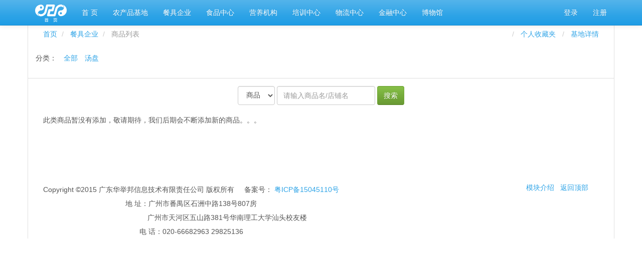

--- FILE ---
content_type: text/html; charset=utf-8
request_url: http://www.fio2o.cn/AllModule/Product/product/sid/44.html
body_size: 3531
content:
<!DOCTYPE HTML>
<html>
    <head>
        <meta charset="UTF-8">
<meta http-equiv="X-UA-Compatible" content="IE=edge">
<meta name="viewport" content="width=device-width, initial-scale=1">
<title>君之美厨房用品 | 产品列表- | 小勐拉-99公司上下分贵宾电话18108888862(99厅业务办理)</title>
<meta name="description" content="99贵宾公司-开户电话-18108888862 -- 小勐拉（99）贵宾开户会员账号密码-开户电话-客服开户-热线开户-咨询-联系-代理开户-在线开户-开户网址-注册一种基于供应链管理的云平台系统，包括餐饮O2O云平台，还包括分别与O2O云平台相连的个人餐饮管理系统、溯源系统、大数据分析系统、ERP系统。与餐饮相关的农产品企业、餐馆、餐具设备制造和销售企业、营养健康机构、物流机构、金融机构、培训机构以及其他服务机构共同制定联盟标准，在标准的基础上提供用户个人餐饮管理，食品和餐具等的溯源系统，大数据分析和本地ERP系统等。" />
<meta name="keywords" content="99贵宾客服,99贵宾客服电话,99厅客服电话,99贵宾在线客服,99公司客服" />
<link href="/Public/static/bootstrap/css/bootstrap-cerulean.css" rel="stylesheet">
<link href="/Public/static/bootstrap/css/bootswatch.min.css" rel="stylesheet">
<link href="/Public/uk/css/AllModulebase.css" rel="stylesheet">




    </head>
    <body>
        <!-- 头部 -->
        <div class="navbar navbar-default navbar-fixed-top">
    <div class="container">
        <div class="navbar-header">
            <a href="/" class="navbar-brand"  style="padding:9px 15px;"><img src="/Public/static/img/logo3.png"></a>
            <button class="navbar-toggle" type="button" data-toggle="collapse" data-target="#navbar-main">
            <span class="icon-bar"></span>
            <span class="icon-bar"></span>
            <span class="icon-bar"></span>
            </button>
        </div>
        <div class="navbar-collapse collapse" id="navbar-main">
            <ul class="nav navbar-nav hidden-xs">
                <li>
                     <a  href="/" target="_self">
                    首    页                    </a>
                    </li><li>
                     <a  href="/AllModule/Agriculture/index.html" target="_self">
                    农产品基地                    </a>
                    </li><li>
                     <a  href="/AllModule/Tableware/index.html" target="_self">
                    餐具企业                    </a>
                    </li><li>
                     <a  href="/AllModule/Food/index.html" target="_self">
                    食品中心                    </a>
                    </li><li>
                     <a  href="/AllModule/Institution/index.html" target="_self">
                    营养机构                    </a>
                    </li><li>
                     <a  href="/AllModule/Training/index.html" target="_self">
                    培训中心                    </a>
                    </li><li>
                     <a  href="/AllModule/Transport/index.html" target="_self">
                    物流中心                    </a>
                    </li><li>
                     <a  href="/AllModule/Finance/index.html" target="_self">
                    金融中心                    </a>
                    </li><li>
                     <a  href="/AllModule/Other/index.html" target="_self">
                    博物馆                    </a>
                    </li>            </ul>
            <ul class="nav navbar-nav navbar-right">
                            <li><a href="/O2o/User/login.html">登录</a></li>
                <li><a href="/O2o/User/login.html" class="blue1">注册</a></li>            </ul>
        </div>
    </div>
</div>
        <!-- /头部 -->
        <div class="container" id="main-warp">
            <!-- 主体 -->
            

<div class="row clearfix">

    <div class="col-md-12 column">

        <ul class="breadcrumb">

            <li>

                <a href="/O2o/Index/index.html">首页</a>

            </li>

            <li>

                <a href="/AllModule/Tableware/index.html">餐具企业</a>

            </li>
            <li class="active">

                商品列表

            </li>

            <li class="pull-right">

                <a href="/AllModule/Product/storedetail/sid/44.html">基地详情</a>

            </li>
            <li class="pull-right">
                <a href="/AllModule/Product/liked.html">个人收藏夹&nbsp&nbsp</a>
            </li>
        </ul>

    </div>

</div>




<div class="row clearfix banner">

    <div class="col-md-12 column">

        <ul class="list-inline">

            <li><span>分类：</span></li>

            <li><a href="/AllModule/Product/product/sid/44.html">全部</a></li>

            <li>

                <a href="/AllModule/Product/product/sid/44/cate/180.html">汤盘</a>

            </li>
        </ul>

    </div>

</div>

<form class="form-inline" style="margin-top: 15px;text-align: center;" method="post" action="/AllModule/Product/search.html">

    <select name="type" class="form-control">

        <option value="1" selected="">商品</option>

        <option value="2">店铺</option>

    </select>

    <input type="text" placeholder='请输入商品名/店铺名' class="form-control" name="sval" value="" required>

    <button type="text" type="submit" class="btn btn-success form-control">搜索</button>

</form>

<div class="row clearfix" id="main-content">

    <div class="col-lg-12 col-md-12">

        此类商品暂没有添加，敬请期待，我们后期会不断添加新的商品。。。
    </div>

</div>

<div class="container">

    <div class="row clearfix">

        <div class="col-md-12 column">

            <ul class="pagination">

                
            </ul>

        </div>

    </div>

</div>

<script type="text/javascript">

    function reset (id,val,field) {

        $.post('/AllModule/Product/recommendset.html', {id: id,val:val,field:field}, function(data) {

            if($(data.info)){

                if(val==0){

                    alert('取消推荐成功!');

                }else{

                    alert('推荐成功!');

                }

            }

            window.location.reload();

        });

    }

</script>



            <!-- /主体 -->
            <!-- 底部 -->
            <footer>
    <div class="col-lg-12">
        <ul class="list-unstyled">
            <li class="pull-right"><a href="/AllModule/Product/index1.html">模块介绍</a>&nbsp;&nbsp;&nbsp;<a href="#top">返回顶部</a></li>
            <center class="pull-left">
            <p>Copyright &copy;2015 广东华举邦信息技术有限责任公司 版权所有 &nbsp;&nbsp;&nbsp;&nbsp;备案号：
            <a href="https://beian.miit.gov.cn/" target="_blank">粤ICP备15045110号</a></p>
            <p>地 址：广州市番禺区石洲中路138号807房</p>
            <p>&nbsp;&nbsp;&nbsp;&nbsp;&nbsp;&nbsp;&nbsp;&nbsp;&nbsp;&nbsp;&nbsp;&nbsp;&nbsp;&nbsp;&nbsp;&nbsp;&nbsp;&nbsp;&nbsp;&nbsp;&nbsp;&nbsp;&nbsp;&nbsp;&nbsp;&nbsp;&nbsp;&nbsp;&nbsp;&nbsp;&nbsp;&nbsp;&nbsp;&nbsp;&nbsp;&nbsp;广州市天河区五山路381号华南理工大学汕头校友楼</p>
            <p>电 话：020-66682963 29825136</p>
            <p>
                <script type="text/javascript">var cnzz_protocol = (("https:" == document.location.protocol) ? " https://" : " http://");document.write(unescape("%3Cspan id='cnzz_stat_icon_1255250134'%3E%3C/span%3E%3Cscript src='" + cnzz_protocol + "s95.cnzz.com/z_stat.php%3Fid%3D1255250134%26show%3Dpic' type='text/javascript'%3E%3C/script%3E"));</script>
            </p>
            </center>
        </ul>
    </div>
</footer>
<!--引入底部-->
<!-- Le HTML5 shim, for IE6-8 support of HTML5 elements -->
<!--[if lt IE 9]>
<script src="/Public/static/bootstrap/js/html5shiv.js"></script>
<script type="text/javascript" src="/Public/static/js/jquery-1.10.2.min.js"></script>
<script>location.href="http://www.fio2o.cn/O2o/Index/browser.html";</script>
<![endif]-->
<!--[if gte IE 9]><!-->
<!-- jQuery文件。务必在bootstrap.min.js 之前引入 -->
<script src="http://cdn.bootcss.com/jquery/1.11.3/jquery.min.js"></script>
<!-- 最新的 Bootstrap 核心 JavaScript 文件 -->
<script src="http://cdn.bootcss.com/bootstrap/3.3.4/js/bootstrap.min.js"></script>
<!--<![endif]-->
<script type="text/javascript">
    $(function(){
            var $window = $(window), $subnav = $("#navbar-main"), url;
            /* 左边菜单高亮 */
            url = window.location.pathname + window.location.search;
            url = url.replace(/(\/(p)\/\d+)|(&p=\d+)|(\/(id)\/\d+)|(&id=\d+)|(\/(group)\/\d+)|(&group=\d+)/, "");
            $subnav.find("a[href='" + url + "']").parent().addClass("active").siblings().removeClass('active');
    });
</script>
<script type="text/javascript">
(function(){
	var ThinkPHP = window.Think = {
		"ROOT"   : "", //当前网站地址
		"APP"    : "", //当前项目地址
		"PUBLIC" : "/Public", //项目公共目录地址
		"DEEP"   : "/", //PATHINFO分割符
		"MODEL"  : ["2", "", "html"],
		"VAR"    : ["m", "c", "a"]
	}
})();
</script>

<!-- 页面footer钩子，一般用于加载插件JS文件和JS代码 -->
<!-- 用于加载统计代码等隐藏元素 -->
<div class="hidden">
    
</div>
            <!-- /底部 -->
        </div>
    </body>
</html>

--- FILE ---
content_type: text/css
request_url: http://www.fio2o.cn/Public/uk/css/AllModulebase.css
body_size: 568
content:
/**

 * 描述：重置页面元素，设置布局样式及公共模块

 * 作用范围：公共

 */
.nav>li{
	float:left;
}

#main-warp{
	background: #ffffff;
	border-left: 1px solid #E0E0E0;
	border-right: 1px solid #E0E0E0;
}
#main-warp .banner{
	padding:20px 0px;
	border-bottom: 1px solid #dfdfdf;
}
#main-content{
	margin:20px 0px 0px;
}
.thumbnail,
.breadcrumb{
	background: #fff;
	border:none;
	margin-bottom: 0px;
}
.goods-image{
	height: 300px!important;
	width: 300px!important;
}
.height-10{
	height: 10px;
}
p{
	line-height: 2em;
}
input[type='number']{
	width: 50px;
	text-align: center;
}
#product-detail .subtract-flag,
#product-detail .add-flag{
border:1px solid #e0e0e0;
color:#808080;
padding:0px 5px;
margin:0px 10px;
text-align: center;
cursor:default;
}
.goods-price{
	color:red;
}
.goods-view{
	color:#808080;
}
.goods-downtime{
	color:#CCCCCC;
}
.tab-content h3 span{
	color: #808080;
	font-size: 16px;
}
.dropdown-menu li{float: left;}